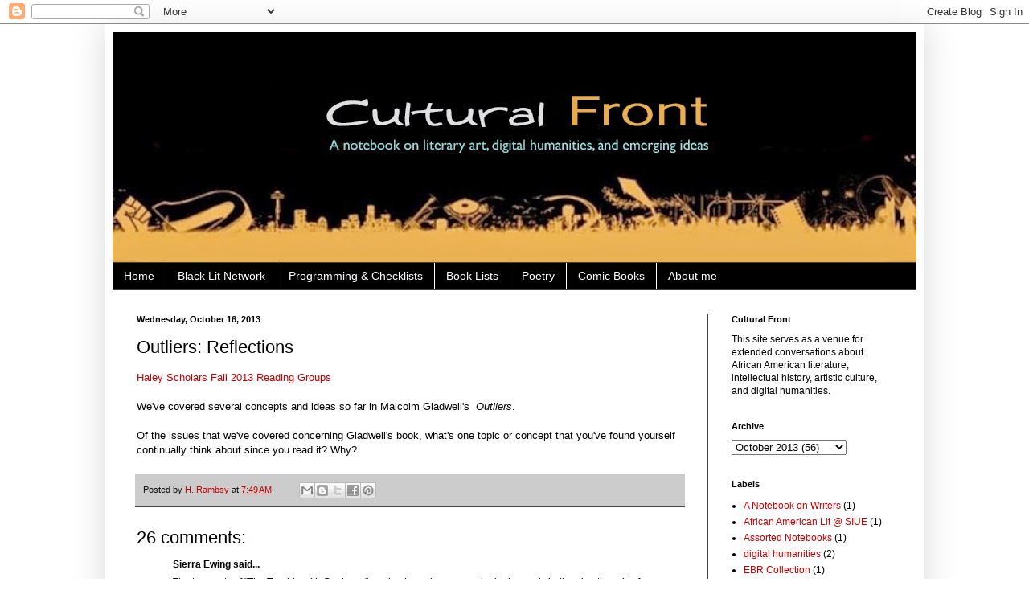

--- FILE ---
content_type: text/html; charset=UTF-8
request_url: https://www.culturalfront.org/2013/10/outliers-reflections.html?showComment=1381960980484
body_size: 18709
content:
<!DOCTYPE html>
<html class='v2' dir='ltr' lang='en'>
<head>
<link href='https://www.blogger.com/static/v1/widgets/335934321-css_bundle_v2.css' rel='stylesheet' type='text/css'/>
<meta content='width=1100' name='viewport'/>
<meta content='text/html; charset=UTF-8' http-equiv='Content-Type'/>
<meta content='blogger' name='generator'/>
<link href='https://www.culturalfront.org/favicon.ico' rel='icon' type='image/x-icon'/>
<link href='https://www.culturalfront.org/2013/10/outliers-reflections.html' rel='canonical'/>
<link rel="alternate" type="application/atom+xml" title="Cultural Front - Atom" href="https://www.culturalfront.org/feeds/posts/default" />
<link rel="alternate" type="application/rss+xml" title="Cultural Front - RSS" href="https://www.culturalfront.org/feeds/posts/default?alt=rss" />
<link rel="service.post" type="application/atom+xml" title="Cultural Front - Atom" href="https://www.blogger.com/feeds/595859379914711075/posts/default" />

<link rel="alternate" type="application/atom+xml" title="Cultural Front - Atom" href="https://www.culturalfront.org/feeds/4500345769882801506/comments/default" />
<!--Can't find substitution for tag [blog.ieCssRetrofitLinks]-->
<meta content='https://www.culturalfront.org/2013/10/outliers-reflections.html' property='og:url'/>
<meta content='Outliers: Reflections ' property='og:title'/>
<meta content='Haley Scholars Fall 2013 Reading Groups   We&#39;ve covered several concepts and ideas so far in Malcolm Gladwell&#39;s  Outliers .   Of the issues ...' property='og:description'/>
<title>Cultural Front: Outliers: Reflections </title>
<style id='page-skin-1' type='text/css'><!--
/*
-----------------------------------------------
Blogger Template Style
Name:     Simple
Designer: Blogger
URL:      www.blogger.com
----------------------------------------------- */
/* Content
----------------------------------------------- */
body {
font: normal normal 12px Arial, Tahoma, Helvetica, FreeSans, sans-serif;
color: #000000;
background: #ffffff none repeat scroll top left;
padding: 0 40px 40px 40px;
}
html body .region-inner {
min-width: 0;
max-width: 100%;
width: auto;
}
h2 {
font-size: 22px;
}
a:link {
text-decoration:none;
color: #cc0000;
}
a:visited {
text-decoration:none;
color: #cc0000;
}
a:hover {
text-decoration:underline;
color: #0065dd;
}
.body-fauxcolumn-outer .fauxcolumn-inner {
background: transparent none repeat scroll top left;
_background-image: none;
}
.body-fauxcolumn-outer .cap-top {
position: absolute;
z-index: 1;
height: 400px;
width: 100%;
}
.body-fauxcolumn-outer .cap-top .cap-left {
width: 100%;
background: transparent none repeat-x scroll top left;
_background-image: none;
}
.content-outer {
-moz-box-shadow: 0 0 40px rgba(0, 0, 0, .15);
-webkit-box-shadow: 0 0 5px rgba(0, 0, 0, .15);
-goog-ms-box-shadow: 0 0 10px #333333;
box-shadow: 0 0 40px rgba(0, 0, 0, .15);
margin-bottom: 1px;
}
.content-inner {
padding: 10px 10px;
}
.content-inner {
background-color: #ffffff;
}
/* Header
----------------------------------------------- */
.header-outer {
background: transparent none repeat-x scroll 0 -400px;
_background-image: none;
}
.Header h1 {
font: normal normal 60px Arial, Tahoma, Helvetica, FreeSans, sans-serif;
color: #000000;
text-shadow: -1px -1px 1px rgba(0, 0, 0, .2);
}
.Header h1 a {
color: #000000;
}
.Header .description {
font-size: 140%;
color: #aaaaaa;
}
.header-inner .Header .titlewrapper {
padding: 22px 30px;
}
.header-inner .Header .descriptionwrapper {
padding: 0 30px;
}
/* Tabs
----------------------------------------------- */
.tabs-inner .section:first-child {
border-top: 1px solid #404040;
}
.tabs-inner .section:first-child ul {
margin-top: -1px;
border-top: 1px solid #404040;
border-left: 0 solid #404040;
border-right: 0 solid #404040;
}
.tabs-inner .widget ul {
background: #000000 none repeat-x scroll 0 -800px;
_background-image: none;
border-bottom: 1px solid #404040;
margin-top: 0;
margin-left: -30px;
margin-right: -30px;
}
.tabs-inner .widget li a {
display: inline-block;
padding: .6em 1em;
font: normal normal 14px Arial, Tahoma, Helvetica, FreeSans, sans-serif;
color: #ffffff;
border-left: 1px solid #ffffff;
border-right: 0 solid #404040;
}
.tabs-inner .widget li:first-child a {
border-left: none;
}
.tabs-inner .widget li.selected a, .tabs-inner .widget li a:hover {
color: #ffffff;
background-color: #000000;
text-decoration: none;
}
/* Columns
----------------------------------------------- */
.main-outer {
border-top: 0 solid #404040;
}
.fauxcolumn-left-outer .fauxcolumn-inner {
border-right: 1px solid #404040;
}
.fauxcolumn-right-outer .fauxcolumn-inner {
border-left: 1px solid #404040;
}
/* Headings
----------------------------------------------- */
div.widget > h2,
div.widget h2.title {
margin: 0 0 1em 0;
font: normal bold 11px Arial, Tahoma, Helvetica, FreeSans, sans-serif;
color: #000000;
}
/* Widgets
----------------------------------------------- */
.widget .zippy {
color: #ffffff;
text-shadow: 2px 2px 1px rgba(0, 0, 0, .1);
}
.widget .popular-posts ul {
list-style: none;
}
/* Posts
----------------------------------------------- */
h2.date-header {
font: normal bold 11px Arial, Tahoma, Helvetica, FreeSans, sans-serif;
}
.date-header span {
background-color: #ffffff;
color: #000000;
padding: inherit;
letter-spacing: inherit;
margin: inherit;
}
.main-inner {
padding-top: 30px;
padding-bottom: 30px;
}
.main-inner .column-center-inner {
padding: 0 15px;
}
.main-inner .column-center-inner .section {
margin: 0 15px;
}
.post {
margin: 0 0 25px 0;
}
h3.post-title, .comments h4 {
font: normal normal 22px Arial, Tahoma, Helvetica, FreeSans, sans-serif;
margin: .75em 0 0;
}
.post-body {
font-size: 110%;
line-height: 1.4;
position: relative;
}
.post-body img, .post-body .tr-caption-container, .Profile img, .Image img,
.BlogList .item-thumbnail img {
padding: 0;
background: #ffffff;
border: 1px solid #ffffff;
-moz-box-shadow: 1px 1px 5px rgba(0, 0, 0, .1);
-webkit-box-shadow: 1px 1px 5px rgba(0, 0, 0, .1);
box-shadow: 1px 1px 5px rgba(0, 0, 0, .1);
}
.post-body img, .post-body .tr-caption-container {
padding: 1px;
}
.post-body .tr-caption-container {
color: #000000;
}
.post-body .tr-caption-container img {
padding: 0;
background: transparent;
border: none;
-moz-box-shadow: 0 0 0 rgba(0, 0, 0, .1);
-webkit-box-shadow: 0 0 0 rgba(0, 0, 0, .1);
box-shadow: 0 0 0 rgba(0, 0, 0, .1);
}
.post-header {
margin: 0 0 1.5em;
line-height: 1.6;
font-size: 90%;
}
.post-footer {
margin: 20px -2px 0;
padding: 5px 10px;
color: #111111;
background-color: #cccccc;
border-bottom: 1px solid #444444;
line-height: 1.6;
font-size: 90%;
}
#comments .comment-author {
padding-top: 1.5em;
border-top: 1px solid #404040;
background-position: 0 1.5em;
}
#comments .comment-author:first-child {
padding-top: 0;
border-top: none;
}
.avatar-image-container {
margin: .2em 0 0;
}
#comments .avatar-image-container img {
border: 1px solid #ffffff;
}
/* Comments
----------------------------------------------- */
.comments .comments-content .icon.blog-author {
background-repeat: no-repeat;
background-image: url([data-uri]);
}
.comments .comments-content .loadmore a {
border-top: 1px solid #ffffff;
border-bottom: 1px solid #ffffff;
}
.comments .comment-thread.inline-thread {
background-color: #cccccc;
}
.comments .continue {
border-top: 2px solid #ffffff;
}
/* Accents
---------------------------------------------- */
.section-columns td.columns-cell {
border-left: 1px solid #404040;
}
.blog-pager {
background: transparent none no-repeat scroll top center;
}
.blog-pager-older-link, .home-link,
.blog-pager-newer-link {
background-color: #ffffff;
padding: 5px;
}
.footer-outer {
border-top: 0 dashed #bbbbbb;
}
/* Mobile
----------------------------------------------- */
body.mobile  {
background-size: auto;
}
.mobile .body-fauxcolumn-outer {
background: transparent none repeat scroll top left;
}
.mobile .body-fauxcolumn-outer .cap-top {
background-size: 100% auto;
}
.mobile .content-outer {
-webkit-box-shadow: 0 0 3px rgba(0, 0, 0, .15);
box-shadow: 0 0 3px rgba(0, 0, 0, .15);
}
.mobile .tabs-inner .widget ul {
margin-left: 0;
margin-right: 0;
}
.mobile .post {
margin: 0;
}
.mobile .main-inner .column-center-inner .section {
margin: 0;
}
.mobile .date-header span {
padding: 0.1em 10px;
margin: 0 -10px;
}
.mobile h3.post-title {
margin: 0;
}
.mobile .blog-pager {
background: transparent none no-repeat scroll top center;
}
.mobile .footer-outer {
border-top: none;
}
.mobile .main-inner, .mobile .footer-inner {
background-color: #ffffff;
}
.mobile-index-contents {
color: #000000;
}
.mobile-link-button {
background-color: #cc0000;
}
.mobile-link-button a:link, .mobile-link-button a:visited {
color: #ffffff;
}
.mobile .tabs-inner .section:first-child {
border-top: none;
}
.mobile .tabs-inner .PageList .widget-content {
background-color: #000000;
color: #ffffff;
border-top: 1px solid #404040;
border-bottom: 1px solid #404040;
}
.mobile .tabs-inner .PageList .widget-content .pagelist-arrow {
border-left: 1px solid #404040;
}

--></style>
<style id='template-skin-1' type='text/css'><!--
body {
min-width: 1020px;
}
.content-outer, .content-fauxcolumn-outer, .region-inner {
min-width: 1020px;
max-width: 1020px;
_width: 1020px;
}
.main-inner .columns {
padding-left: 0px;
padding-right: 260px;
}
.main-inner .fauxcolumn-center-outer {
left: 0px;
right: 260px;
/* IE6 does not respect left and right together */
_width: expression(this.parentNode.offsetWidth -
parseInt("0px") -
parseInt("260px") + 'px');
}
.main-inner .fauxcolumn-left-outer {
width: 0px;
}
.main-inner .fauxcolumn-right-outer {
width: 260px;
}
.main-inner .column-left-outer {
width: 0px;
right: 100%;
margin-left: -0px;
}
.main-inner .column-right-outer {
width: 260px;
margin-right: -260px;
}
#layout {
min-width: 0;
}
#layout .content-outer {
min-width: 0;
width: 800px;
}
#layout .region-inner {
min-width: 0;
width: auto;
}
body#layout div.add_widget {
padding: 8px;
}
body#layout div.add_widget a {
margin-left: 32px;
}
--></style>
<link href='https://www.blogger.com/dyn-css/authorization.css?targetBlogID=595859379914711075&amp;zx=f1ae3a41-0903-4919-a264-532e85902cfc' media='none' onload='if(media!=&#39;all&#39;)media=&#39;all&#39;' rel='stylesheet'/><noscript><link href='https://www.blogger.com/dyn-css/authorization.css?targetBlogID=595859379914711075&amp;zx=f1ae3a41-0903-4919-a264-532e85902cfc' rel='stylesheet'/></noscript>
<meta name='google-adsense-platform-account' content='ca-host-pub-1556223355139109'/>
<meta name='google-adsense-platform-domain' content='blogspot.com'/>

</head>
<body class='loading variant-dark'>
<div class='navbar section' id='navbar' name='Navbar'><div class='widget Navbar' data-version='1' id='Navbar1'><script type="text/javascript">
    function setAttributeOnload(object, attribute, val) {
      if(window.addEventListener) {
        window.addEventListener('load',
          function(){ object[attribute] = val; }, false);
      } else {
        window.attachEvent('onload', function(){ object[attribute] = val; });
      }
    }
  </script>
<div id="navbar-iframe-container"></div>
<script type="text/javascript" src="https://apis.google.com/js/platform.js"></script>
<script type="text/javascript">
      gapi.load("gapi.iframes:gapi.iframes.style.bubble", function() {
        if (gapi.iframes && gapi.iframes.getContext) {
          gapi.iframes.getContext().openChild({
              url: 'https://www.blogger.com/navbar/595859379914711075?po\x3d4500345769882801506\x26origin\x3dhttps://www.culturalfront.org',
              where: document.getElementById("navbar-iframe-container"),
              id: "navbar-iframe"
          });
        }
      });
    </script><script type="text/javascript">
(function() {
var script = document.createElement('script');
script.type = 'text/javascript';
script.src = '//pagead2.googlesyndication.com/pagead/js/google_top_exp.js';
var head = document.getElementsByTagName('head')[0];
if (head) {
head.appendChild(script);
}})();
</script>
</div></div>
<div class='body-fauxcolumns'>
<div class='fauxcolumn-outer body-fauxcolumn-outer'>
<div class='cap-top'>
<div class='cap-left'></div>
<div class='cap-right'></div>
</div>
<div class='fauxborder-left'>
<div class='fauxborder-right'></div>
<div class='fauxcolumn-inner'>
</div>
</div>
<div class='cap-bottom'>
<div class='cap-left'></div>
<div class='cap-right'></div>
</div>
</div>
</div>
<div class='content'>
<div class='content-fauxcolumns'>
<div class='fauxcolumn-outer content-fauxcolumn-outer'>
<div class='cap-top'>
<div class='cap-left'></div>
<div class='cap-right'></div>
</div>
<div class='fauxborder-left'>
<div class='fauxborder-right'></div>
<div class='fauxcolumn-inner'>
</div>
</div>
<div class='cap-bottom'>
<div class='cap-left'></div>
<div class='cap-right'></div>
</div>
</div>
</div>
<div class='content-outer'>
<div class='content-cap-top cap-top'>
<div class='cap-left'></div>
<div class='cap-right'></div>
</div>
<div class='fauxborder-left content-fauxborder-left'>
<div class='fauxborder-right content-fauxborder-right'></div>
<div class='content-inner'>
<header>
<div class='header-outer'>
<div class='header-cap-top cap-top'>
<div class='cap-left'></div>
<div class='cap-right'></div>
</div>
<div class='fauxborder-left header-fauxborder-left'>
<div class='fauxborder-right header-fauxborder-right'></div>
<div class='region-inner header-inner'>
<div class='header section' id='header' name='Header'><div class='widget Header' data-version='1' id='Header1'>
<div id='header-inner'>
<a href='https://www.culturalfront.org/' style='display: block'>
<img alt='Cultural Front' height='286px; ' id='Header1_headerimg' src='https://blogger.googleusercontent.com/img/b/R29vZ2xl/AVvXsEih8qSJFj_A6WtboasVVXyTHGIEsIR8iL4C5C_HfmvwHubmO0CoOy99ubGIwPcfukR_HeswgaHhyphenhyphenLJqfQUuLgQ4jLKLOeiGjaYNvICBf5i0SGMjhC0vl6aze9yY14Km2RnDhNERY0RGdes/s1000/Cultural+Front+Logo+6.jpg' style='display: block' width='1000px; '/>
</a>
</div>
</div></div>
</div>
</div>
<div class='header-cap-bottom cap-bottom'>
<div class='cap-left'></div>
<div class='cap-right'></div>
</div>
</div>
</header>
<div class='tabs-outer'>
<div class='tabs-cap-top cap-top'>
<div class='cap-left'></div>
<div class='cap-right'></div>
</div>
<div class='fauxborder-left tabs-fauxborder-left'>
<div class='fauxborder-right tabs-fauxborder-right'></div>
<div class='region-inner tabs-inner'>
<div class='tabs section' id='crosscol' name='Cross-Column'><div class='widget PageList' data-version='1' id='PageList1'>
<h2>Pages</h2>
<div class='widget-content'>
<ul>
<li>
<a href='http://www.culturalfront.org/'>Home</a>
</li>
<li>
<a href='https://www.culturalfront.org/2025/09/black-lit-network_13.html'>Black Lit Network</a>
</li>
<li>
<a href='https://www.culturalfront.org/p/public-programming.html'>Programming &amp; Checklists</a>
</li>
<li>
<a href='http://www.culturalfront.org/p/book-lists.html'>Book Lists</a>
</li>
<li>
<a href='http://www.culturalfront.org/p/poetry.html'>Poetry</a>
</li>
<li>
<a href='http://www.culturalfront.org/p/comics.html'>Comic Books</a>
</li>
<li>
<a href='http://www.culturalfront.org/p/about-me.html'>About me</a>
</li>
</ul>
<div class='clear'></div>
</div>
</div></div>
<div class='tabs no-items section' id='crosscol-overflow' name='Cross-Column 2'></div>
</div>
</div>
<div class='tabs-cap-bottom cap-bottom'>
<div class='cap-left'></div>
<div class='cap-right'></div>
</div>
</div>
<div class='main-outer'>
<div class='main-cap-top cap-top'>
<div class='cap-left'></div>
<div class='cap-right'></div>
</div>
<div class='fauxborder-left main-fauxborder-left'>
<div class='fauxborder-right main-fauxborder-right'></div>
<div class='region-inner main-inner'>
<div class='columns fauxcolumns'>
<div class='fauxcolumn-outer fauxcolumn-center-outer'>
<div class='cap-top'>
<div class='cap-left'></div>
<div class='cap-right'></div>
</div>
<div class='fauxborder-left'>
<div class='fauxborder-right'></div>
<div class='fauxcolumn-inner'>
</div>
</div>
<div class='cap-bottom'>
<div class='cap-left'></div>
<div class='cap-right'></div>
</div>
</div>
<div class='fauxcolumn-outer fauxcolumn-left-outer'>
<div class='cap-top'>
<div class='cap-left'></div>
<div class='cap-right'></div>
</div>
<div class='fauxborder-left'>
<div class='fauxborder-right'></div>
<div class='fauxcolumn-inner'>
</div>
</div>
<div class='cap-bottom'>
<div class='cap-left'></div>
<div class='cap-right'></div>
</div>
</div>
<div class='fauxcolumn-outer fauxcolumn-right-outer'>
<div class='cap-top'>
<div class='cap-left'></div>
<div class='cap-right'></div>
</div>
<div class='fauxborder-left'>
<div class='fauxborder-right'></div>
<div class='fauxcolumn-inner'>
</div>
</div>
<div class='cap-bottom'>
<div class='cap-left'></div>
<div class='cap-right'></div>
</div>
</div>
<!-- corrects IE6 width calculation -->
<div class='columns-inner'>
<div class='column-center-outer'>
<div class='column-center-inner'>
<div class='main section' id='main' name='Main'><div class='widget Blog' data-version='1' id='Blog1'>
<div class='blog-posts hfeed'>

          <div class="date-outer">
        
<h2 class='date-header'><span>Wednesday, October 16, 2013</span></h2>

          <div class="date-posts">
        
<div class='post-outer'>
<div class='post hentry uncustomized-post-template' itemprop='blogPost' itemscope='itemscope' itemtype='http://schema.org/BlogPosting'>
<meta content='595859379914711075' itemprop='blogId'/>
<meta content='4500345769882801506' itemprop='postId'/>
<a name='4500345769882801506'></a>
<h3 class='post-title entry-title' itemprop='name'>
Outliers: Reflections 
</h3>
<div class='post-header'>
<div class='post-header-line-1'></div>
</div>
<div class='post-body entry-content' id='post-body-4500345769882801506' itemprop='description articleBody'>
<a href="http://www.culturalfront.org/2013/09/haley-scholars-fall-2013-reading-groups.html">Haley Scholars Fall 2013 Reading Groups</a><br />
<br />
We've covered several concepts and ideas so far in Malcolm Gladwell's&nbsp; <i>Outliers</i>.<br />
<br />
Of the issues that we've covered concerning Gladwell's book, what's
 one topic or concept that you've found yourself continually think about
 since you read it? Why?&nbsp;  
<div style='clear: both;'></div>
</div>
<div class='post-footer'>
<div class='post-footer-line post-footer-line-1'>
<span class='post-author vcard'>
Posted by
<span class='fn' itemprop='author' itemscope='itemscope' itemtype='http://schema.org/Person'>
<meta content='https://www.blogger.com/profile/16862209871277442972' itemprop='url'/>
<a class='g-profile' href='https://www.blogger.com/profile/16862209871277442972' rel='author' title='author profile'>
<span itemprop='name'>H. Rambsy</span>
</a>
</span>
</span>
<span class='post-timestamp'>
at
<meta content='https://www.culturalfront.org/2013/10/outliers-reflections.html' itemprop='url'/>
<a class='timestamp-link' href='https://www.culturalfront.org/2013/10/outliers-reflections.html' rel='bookmark' title='permanent link'><abbr class='published' itemprop='datePublished' title='2013-10-16T07:49:00-05:00'>7:49&#8239;AM</abbr></a>
</span>
<span class='post-comment-link'>
</span>
<span class='post-icons'>
<span class='item-control blog-admin pid-1481039305'>
<a href='https://www.blogger.com/post-edit.g?blogID=595859379914711075&postID=4500345769882801506&from=pencil' title='Edit Post'>
<img alt='' class='icon-action' height='18' src='https://resources.blogblog.com/img/icon18_edit_allbkg.gif' width='18'/>
</a>
</span>
</span>
<div class='post-share-buttons goog-inline-block'>
<a class='goog-inline-block share-button sb-email' href='https://www.blogger.com/share-post.g?blogID=595859379914711075&postID=4500345769882801506&target=email' target='_blank' title='Email This'><span class='share-button-link-text'>Email This</span></a><a class='goog-inline-block share-button sb-blog' href='https://www.blogger.com/share-post.g?blogID=595859379914711075&postID=4500345769882801506&target=blog' onclick='window.open(this.href, "_blank", "height=270,width=475"); return false;' target='_blank' title='BlogThis!'><span class='share-button-link-text'>BlogThis!</span></a><a class='goog-inline-block share-button sb-twitter' href='https://www.blogger.com/share-post.g?blogID=595859379914711075&postID=4500345769882801506&target=twitter' target='_blank' title='Share to X'><span class='share-button-link-text'>Share to X</span></a><a class='goog-inline-block share-button sb-facebook' href='https://www.blogger.com/share-post.g?blogID=595859379914711075&postID=4500345769882801506&target=facebook' onclick='window.open(this.href, "_blank", "height=430,width=640"); return false;' target='_blank' title='Share to Facebook'><span class='share-button-link-text'>Share to Facebook</span></a><a class='goog-inline-block share-button sb-pinterest' href='https://www.blogger.com/share-post.g?blogID=595859379914711075&postID=4500345769882801506&target=pinterest' target='_blank' title='Share to Pinterest'><span class='share-button-link-text'>Share to Pinterest</span></a>
</div>
</div>
<div class='post-footer-line post-footer-line-2'>
<span class='post-labels'>
</span>
</div>
<div class='post-footer-line post-footer-line-3'>
<span class='post-location'>
</span>
</div>
</div>
</div>
<div class='comments' id='comments'>
<a name='comments'></a>
<h4>26 comments:</h4>
<div id='Blog1_comments-block-wrapper'>
<dl class='avatar-comment-indent' id='comments-block'>
<dt class='comment-author ' id='c6444982498037674204'>
<a name='c6444982498037674204'></a>
<div class="avatar-image-container avatar-stock"><span dir="ltr"><img src="//resources.blogblog.com/img/blank.gif" width="35" height="35" alt="" title="Sierra Ewing">

</span></div>
Sierra Ewing
said...
</dt>
<dd class='comment-body' id='Blog1_cmt-6444982498037674204'>
<p>
The two parts of &quot;The Trouble with Geniuses&quot; section brought up some intriguing and challenging thoughts for me. I appreciated the fourth section of part one where it discusses the contrasts between the IQs and imaginations and how they also go hand in hand as critical traits. The other captivating section to me was in part two of &quot;The Trouble with Geniuses&quot; when it discusses practical intelligence. As much as I appreciate book smarts, it is also important to learn skills in and out of the classroom for certain situations. This skill is set apart from analytical abilities. Just interesting thoughts. 
</p>
</dd>
<dd class='comment-footer'>
<span class='comment-timestamp'>
<a href='https://www.culturalfront.org/2013/10/outliers-reflections.html?showComment=1381952373906#c6444982498037674204' title='comment permalink'>
October 16, 2013 at 2:39&#8239;PM
</a>
<span class='item-control blog-admin pid-1063359558'>
<a class='comment-delete' href='https://www.blogger.com/comment/delete/595859379914711075/6444982498037674204' title='Delete Comment'>
<img src='https://resources.blogblog.com/img/icon_delete13.gif'/>
</a>
</span>
</span>
</dd>
<dt class='comment-author ' id='c1368390280804744055'>
<a name='c1368390280804744055'></a>
<div class="avatar-image-container avatar-stock"><span dir="ltr"><img src="//resources.blogblog.com/img/blank.gif" width="35" height="35" alt="" title="Isaiah Blackburn">

</span></div>
Isaiah Blackburn
said...
</dt>
<dd class='comment-body' id='Blog1_cmt-1368390280804744055'>
<p>
The chapter that talked about the cut off dates had the biggest impact on me because I have a September birthday. I knew I was one of the oldest in my class but I never would have known that I had an unfair advantage because of my age. I always thought that I was being limited by being held back another year. Thinking this, I would always try to be the best at everything because I thought that I felt like I was a year behind.
</p>
</dd>
<dd class='comment-footer'>
<span class='comment-timestamp'>
<a href='https://www.culturalfront.org/2013/10/outliers-reflections.html?showComment=1381953944696#c1368390280804744055' title='comment permalink'>
October 16, 2013 at 3:05&#8239;PM
</a>
<span class='item-control blog-admin pid-1063359558'>
<a class='comment-delete' href='https://www.blogger.com/comment/delete/595859379914711075/1368390280804744055' title='Delete Comment'>
<img src='https://resources.blogblog.com/img/icon_delete13.gif'/>
</a>
</span>
</span>
</dd>
<dt class='comment-author ' id='c333733778457652492'>
<a name='c333733778457652492'></a>
<div class="avatar-image-container avatar-stock"><span dir="ltr"><img src="//resources.blogblog.com/img/blank.gif" width="35" height="35" alt="" title="Quincy S">

</span></div>
Quincy S
said...
</dt>
<dd class='comment-body' id='Blog1_cmt-333733778457652492'>
<p>
 Of the concepts that we&#39;ve covered so far, the one that has had the most effect on me is the role of community in the development of outliers. I think about this idea the most because I have always taken credit for my success thus far. However, this idea reminds me that I have also gotten this far and will continue to grow, considerably due to the support,power, and love from my family and community.
</p>
</dd>
<dd class='comment-footer'>
<span class='comment-timestamp'>
<a href='https://www.culturalfront.org/2013/10/outliers-reflections.html?showComment=1381954122385#c333733778457652492' title='comment permalink'>
October 16, 2013 at 3:08&#8239;PM
</a>
<span class='item-control blog-admin pid-1063359558'>
<a class='comment-delete' href='https://www.blogger.com/comment/delete/595859379914711075/333733778457652492' title='Delete Comment'>
<img src='https://resources.blogblog.com/img/icon_delete13.gif'/>
</a>
</span>
</span>
</dd>
<dt class='comment-author ' id='c1709748772568325992'>
<a name='c1709748772568325992'></a>
<div class="avatar-image-container avatar-stock"><span dir="ltr"><img src="//resources.blogblog.com/img/blank.gif" width="35" height="35" alt="" title="Andrea R.">

</span></div>
Andrea R.
said...
</dt>
<dd class='comment-body' id='Blog1_cmt-1709748772568325992'>
<p>
The 10,000 Hour Rule, because it made me think about the work that I put in for the things I&#39;m interested in. It also made me think about the opportunities I have and how I should consider taking them if I want to reach my goals. <br /><br />Aside from those things though, I also found it to be quite interesting even though I didn&#39;t fully agree with the idea.
</p>
</dd>
<dd class='comment-footer'>
<span class='comment-timestamp'>
<a href='https://www.culturalfront.org/2013/10/outliers-reflections.html?showComment=1381957744138#c1709748772568325992' title='comment permalink'>
October 16, 2013 at 4:09&#8239;PM
</a>
<span class='item-control blog-admin pid-1063359558'>
<a class='comment-delete' href='https://www.blogger.com/comment/delete/595859379914711075/1709748772568325992' title='Delete Comment'>
<img src='https://resources.blogblog.com/img/icon_delete13.gif'/>
</a>
</span>
</span>
</dd>
<dt class='comment-author ' id='c2046097514998437924'>
<a name='c2046097514998437924'></a>
<div class="avatar-image-container avatar-stock"><span dir="ltr"><img src="//resources.blogblog.com/img/blank.gif" width="35" height="35" alt="" title="Joey Norwood">

</span></div>
Joey Norwood
said...
</dt>
<dd class='comment-body' id='Blog1_cmt-2046097514998437924'>
<p>
The chapter that talked about how you have to practice 10,000 hours in order to be a master at something. Hearing this change the entire way that I go about training, practicing, or studying. Now instead of hating the fact that I have to study or practice, I now embrace it and keep saying to myself you have to make every hour count, so you can get to 10,000.
</p>
</dd>
<dd class='comment-footer'>
<span class='comment-timestamp'>
<a href='https://www.culturalfront.org/2013/10/outliers-reflections.html?showComment=1381958098788#c2046097514998437924' title='comment permalink'>
October 16, 2013 at 4:14&#8239;PM
</a>
<span class='item-control blog-admin pid-1063359558'>
<a class='comment-delete' href='https://www.blogger.com/comment/delete/595859379914711075/2046097514998437924' title='Delete Comment'>
<img src='https://resources.blogblog.com/img/icon_delete13.gif'/>
</a>
</span>
</span>
</dd>
<dt class='comment-author ' id='c4635515012821160330'>
<a name='c4635515012821160330'></a>
<div class="avatar-image-container avatar-stock"><span dir="ltr"><img src="//resources.blogblog.com/img/blank.gif" width="35" height="35" alt="" title="Alex J.">

</span></div>
Alex J.
said...
</dt>
<dd class='comment-body' id='Blog1_cmt-4635515012821160330'>
<p>
So far in Outliers by Malcom Gladwell, the most interesting concept in mind dealt with the cut off dates. Before reading, I knew there were certain cut offs but I never considered the various roles these cut offs play, especially in certain countries. Sometimes I wonder how much different things would be if there weren&#39;t cut off dates or if they were changed slightly. Also, I wonder how the individuals that were &quot;cut-off&quot; feel about the whole concept entirely.
</p>
</dd>
<dd class='comment-footer'>
<span class='comment-timestamp'>
<a href='https://www.culturalfront.org/2013/10/outliers-reflections.html?showComment=1381960980484#c4635515012821160330' title='comment permalink'>
October 16, 2013 at 5:03&#8239;PM
</a>
<span class='item-control blog-admin pid-1063359558'>
<a class='comment-delete' href='https://www.blogger.com/comment/delete/595859379914711075/4635515012821160330' title='Delete Comment'>
<img src='https://resources.blogblog.com/img/icon_delete13.gif'/>
</a>
</span>
</span>
</dd>
<dt class='comment-author ' id='c3003645496510306694'>
<a name='c3003645496510306694'></a>
<div class="avatar-image-container avatar-stock"><span dir="ltr"><img src="//resources.blogblog.com/img/blank.gif" width="35" height="35" alt="" title="Anitra Bell">

</span></div>
Anitra Bell
said...
</dt>
<dd class='comment-body' id='Blog1_cmt-3003645496510306694'>
<p>
Out of the several topics we have covered this far, the Roseto mystery has stuck with me the most. I found it interesting that the Rosetans remained healthier than the Americans even after they had adopted the American lifestyle. Before reading this I thought that if you had the same eating habits as someone that caused them health problems then you would inherit those same problems as well. But this wasn&#39;t true for the Rosetans. The fact they they able to create their own world separate from others also intrigued me. Instead of coming to America and letting the pressures of the modern world get to them, the Rosetans took care of each other and created a powerful, protective, and stable community. 
</p>
</dd>
<dd class='comment-footer'>
<span class='comment-timestamp'>
<a href='https://www.culturalfront.org/2013/10/outliers-reflections.html?showComment=1381961867185#c3003645496510306694' title='comment permalink'>
October 16, 2013 at 5:17&#8239;PM
</a>
<span class='item-control blog-admin pid-1063359558'>
<a class='comment-delete' href='https://www.blogger.com/comment/delete/595859379914711075/3003645496510306694' title='Delete Comment'>
<img src='https://resources.blogblog.com/img/icon_delete13.gif'/>
</a>
</span>
</span>
</dd>
<dt class='comment-author ' id='c7493486475023263778'>
<a name='c7493486475023263778'></a>
<div class="avatar-image-container avatar-stock"><span dir="ltr"><img src="//resources.blogblog.com/img/blank.gif" width="35" height="35" alt="" title="Lindsey McCall">

</span></div>
Lindsey McCall
said...
</dt>
<dd class='comment-body' id='Blog1_cmt-7493486475023263778'>
<p>
The concept that has stuck with me the most is the story in the introduction of the book and how it tied into cut off dates. I found it very easy to relate to due to my birthday being in August. It was extremely interesting to me how we think we&#39;re helping by setting these cut off dates, but we&#39;re actually putting many minds at a disadvantage.
</p>
</dd>
<dd class='comment-footer'>
<span class='comment-timestamp'>
<a href='https://www.culturalfront.org/2013/10/outliers-reflections.html?showComment=1381965725213#c7493486475023263778' title='comment permalink'>
October 16, 2013 at 6:22&#8239;PM
</a>
<span class='item-control blog-admin pid-1063359558'>
<a class='comment-delete' href='https://www.blogger.com/comment/delete/595859379914711075/7493486475023263778' title='Delete Comment'>
<img src='https://resources.blogblog.com/img/icon_delete13.gif'/>
</a>
</span>
</span>
</dd>
<dt class='comment-author ' id='c7707834798417403426'>
<a name='c7707834798417403426'></a>
<div class="avatar-image-container avatar-stock"><span dir="ltr"><a href="https://www.blogger.com/profile/01790728637953897177" target="" rel="nofollow" onclick="" class="avatar-hovercard" id="av-7707834798417403426-01790728637953897177"><img src="//www.blogger.com/img/blogger_logo_round_35.png" width="35" height="35" alt="" title="Unknown">

</a></span></div>
<a href='https://www.blogger.com/profile/01790728637953897177' rel='nofollow'>Unknown</a>
said...
</dt>
<dd class='comment-body' id='Blog1_cmt-7707834798417403426'>
<p>
I think that Gladwell has appropriately named the book. As I read the book, I think of all of the key components that I may need to ensure my success. I think that is what Gladwell felt that he did with this book. He put together stories of outliers and analyzed how and why they became successful. Gladwell gives me the impression that there are ingredients, certain things required to make sure I am likely to succeed. 
</p>
</dd>
<dd class='comment-footer'>
<span class='comment-timestamp'>
<a href='https://www.culturalfront.org/2013/10/outliers-reflections.html?showComment=1381966270288#c7707834798417403426' title='comment permalink'>
October 16, 2013 at 6:31&#8239;PM
</a>
<span class='item-control blog-admin pid-366099759'>
<a class='comment-delete' href='https://www.blogger.com/comment/delete/595859379914711075/7707834798417403426' title='Delete Comment'>
<img src='https://resources.blogblog.com/img/icon_delete13.gif'/>
</a>
</span>
</span>
</dd>
<dt class='comment-author ' id='c4871984822078580691'>
<a name='c4871984822078580691'></a>
<div class="avatar-image-container avatar-stock"><span dir="ltr"><a href="https://www.blogger.com/profile/11654298560935324858" target="" rel="nofollow" onclick="" class="avatar-hovercard" id="av-4871984822078580691-11654298560935324858"><img src="//www.blogger.com/img/blogger_logo_round_35.png" width="35" height="35" alt="" title="Unknown">

</a></span></div>
<a href='https://www.blogger.com/profile/11654298560935324858' rel='nofollow'>Unknown</a>
said...
</dt>
<dd class='comment-body' id='Blog1_cmt-4871984822078580691'>
<p>
A common concept that boggles me is the Matthew Effect. It is incredulous to see this as a sound argument. The idea alone baffles me.<br /><br />To paraphrase, it presents that certain humans develop more due to the time period in the year where they are born (usually it is the early months, e.g April). I understand events that happen only once for certain age groups where people are locked out just because of a month difference (even then most of these &#39;events&#39; are not developmental). The problem I have is when he dare &#39;suggests&#39; that biological developments favor those who are born in an early part of the year.<br /><br />One does not simply make assumptions. He ignored biological inequity in long term developments. Even then short term developmental inequity (especially intellectual developmental inequity) virtually does not exist for those with no inherent handicap of biological development.  
</p>
</dd>
<dd class='comment-footer'>
<span class='comment-timestamp'>
<a href='https://www.culturalfront.org/2013/10/outliers-reflections.html?showComment=1381970177058#c4871984822078580691' title='comment permalink'>
October 16, 2013 at 7:36&#8239;PM
</a>
<span class='item-control blog-admin pid-1126410800'>
<a class='comment-delete' href='https://www.blogger.com/comment/delete/595859379914711075/4871984822078580691' title='Delete Comment'>
<img src='https://resources.blogblog.com/img/icon_delete13.gif'/>
</a>
</span>
</span>
</dd>
<dt class='comment-author ' id='c4721250785644861634'>
<a name='c4721250785644861634'></a>
<div class="avatar-image-container avatar-stock"><span dir="ltr"><img src="//resources.blogblog.com/img/blank.gif" width="35" height="35" alt="" title="Shervonti Norman">

</span></div>
Shervonti Norman
said...
</dt>
<dd class='comment-body' id='Blog1_cmt-4721250785644861634'>
<p>
The concept that has left me continuously thinking has to be the one concerning social class (environment) having a huge effect on how a person will make it in the world. I have been comparing my own situation to close friends and even others in my family and have noticed a lot of differences. I have never really had to be pushed by anyone in my family because I have always wanted to strive to be my best. I beat myself up more than anyone ever could. I&#39;m pretty sure that mindset came from my mother who would always tell me that nothing was going to be handed to me, I had to work for it. She never discouraged anything that I did. Comparing to one of my close friends, her family would be considered in a higher social class than mine. She definitely reached the point of feeling entitled but now it&#39;s just left her where her parents are MAKING her pursue a certain career. I couldn&#39;t imagine being placed in that situation.
</p>
</dd>
<dd class='comment-footer'>
<span class='comment-timestamp'>
<a href='https://www.culturalfront.org/2013/10/outliers-reflections.html?showComment=1381970262905#c4721250785644861634' title='comment permalink'>
October 16, 2013 at 7:37&#8239;PM
</a>
<span class='item-control blog-admin pid-1063359558'>
<a class='comment-delete' href='https://www.blogger.com/comment/delete/595859379914711075/4721250785644861634' title='Delete Comment'>
<img src='https://resources.blogblog.com/img/icon_delete13.gif'/>
</a>
</span>
</span>
</dd>
<dt class='comment-author ' id='c7033400131527968562'>
<a name='c7033400131527968562'></a>
<div class="avatar-image-container avatar-stock"><span dir="ltr"><img src="//resources.blogblog.com/img/blank.gif" width="35" height="35" alt="" title="Anonymous">

</span></div>
Anonymous
said...
</dt>
<dd class='comment-body' id='Blog1_cmt-7033400131527968562'>
<p>
One concept that I&#39;m continually thinking about is the 10,000 hour rule. I&#39;m continually focused on this rule because I want to become a successful mechanical engineer. I&#39;m always pondering &quot;is this how many hours I have to put in for my degree to reach actual success&quot;? Part of me hopes not because it sounds like a lot of work, but if I truly want something, I guess I have to put in the time. -Stephen K
</p>
</dd>
<dd class='comment-footer'>
<span class='comment-timestamp'>
<a href='https://www.culturalfront.org/2013/10/outliers-reflections.html?showComment=1381972711484#c7033400131527968562' title='comment permalink'>
October 16, 2013 at 8:18&#8239;PM
</a>
<span class='item-control blog-admin pid-1063359558'>
<a class='comment-delete' href='https://www.blogger.com/comment/delete/595859379914711075/7033400131527968562' title='Delete Comment'>
<img src='https://resources.blogblog.com/img/icon_delete13.gif'/>
</a>
</span>
</span>
</dd>
<dt class='comment-author ' id='c7721732918330114474'>
<a name='c7721732918330114474'></a>
<div class="avatar-image-container avatar-stock"><span dir="ltr"><img src="//resources.blogblog.com/img/blank.gif" width="35" height="35" alt="" title="Antione Lane">

</span></div>
Antione Lane
said...
</dt>
<dd class='comment-body' id='Blog1_cmt-7721732918330114474'>
<p>
The chapter about the geniuses keeps popping into my head.  In the real world a person has to be book smart and able to relate to others.  After a certain point of intelligence there is really no reason to continue.  Lessons learned outside of the classroom can be just as important as the lessons learned inside ofthe classroom.
</p>
</dd>
<dd class='comment-footer'>
<span class='comment-timestamp'>
<a href='https://www.culturalfront.org/2013/10/outliers-reflections.html?showComment=1381974631390#c7721732918330114474' title='comment permalink'>
October 16, 2013 at 8:50&#8239;PM
</a>
<span class='item-control blog-admin pid-1063359558'>
<a class='comment-delete' href='https://www.blogger.com/comment/delete/595859379914711075/7721732918330114474' title='Delete Comment'>
<img src='https://resources.blogblog.com/img/icon_delete13.gif'/>
</a>
</span>
</span>
</dd>
<dt class='comment-author ' id='c6822346692914635151'>
<a name='c6822346692914635151'></a>
<div class="avatar-image-container vcard"><span dir="ltr"><a href="https://www.blogger.com/profile/04458016202301684105" target="" rel="nofollow" onclick="" class="avatar-hovercard" id="av-6822346692914635151-04458016202301684105"><img src="https://resources.blogblog.com/img/blank.gif" width="35" height="35" class="delayLoad" style="display: none;" longdesc="//blogger.googleusercontent.com/img/b/R29vZ2xl/AVvXsEj3NFXQZ45kQTJBJnsO2EnrOOzjvou_malePwXVpCgJzYKQXMuxoeR2OoVXKKSuH4OBPsWakjh7-FPJzShp8TuwpvwhpklE0xhzXHHK1Hn8IgOE2od-dTIJgqFxMcSRYg/s45-c/Photo_00017.jpg" alt="" title="gabriel">

<noscript><img src="//blogger.googleusercontent.com/img/b/R29vZ2xl/AVvXsEj3NFXQZ45kQTJBJnsO2EnrOOzjvou_malePwXVpCgJzYKQXMuxoeR2OoVXKKSuH4OBPsWakjh7-FPJzShp8TuwpvwhpklE0xhzXHHK1Hn8IgOE2od-dTIJgqFxMcSRYg/s45-c/Photo_00017.jpg" width="35" height="35" class="photo" alt=""></noscript></a></span></div>
<a href='https://www.blogger.com/profile/04458016202301684105' rel='nofollow'>gabriel</a>
said...
</dt>
<dd class='comment-body' id='Blog1_cmt-6822346692914635151'>
<p>
As of recent, I have had the phrase cumulative advantage, on my mind. Cumulative advantage is the idea that those that have more will continue having more. In the other hand, those that have less will more then likely continue to have less. In the book, those that had advantages over the others (time, money, or age) ended up being more of a success. Those that have more connections tend to communicate and find opportunities easier. In turn allowing them to make even more connections. If you have time and the resources you will definitely be better off than the next guy. With money, time, or age you have the advantages that excel you to even greater growth.  
</p>
</dd>
<dd class='comment-footer'>
<span class='comment-timestamp'>
<a href='https://www.culturalfront.org/2013/10/outliers-reflections.html?showComment=1381975334678#c6822346692914635151' title='comment permalink'>
October 16, 2013 at 9:02&#8239;PM
</a>
<span class='item-control blog-admin pid-1115081722'>
<a class='comment-delete' href='https://www.blogger.com/comment/delete/595859379914711075/6822346692914635151' title='Delete Comment'>
<img src='https://resources.blogblog.com/img/icon_delete13.gif'/>
</a>
</span>
</span>
</dd>
<dt class='comment-author ' id='c304211631697510471'>
<a name='c304211631697510471'></a>
<div class="avatar-image-container avatar-stock"><span dir="ltr"><img src="//resources.blogblog.com/img/blank.gif" width="35" height="35" alt="" title="Andriana C.">

</span></div>
Andriana C.
said...
</dt>
<dd class='comment-body' id='Blog1_cmt-304211631697510471'>
<p>
Of all the topics discussed in Outliers, cumulative advantage has stuck with me the most. Though this section is mostly common knowledge, it has made me think of all the opportunities given to some and denied to others in a different light. Based on where, to whom and with what you are born, your life  is already at a serious advantage, though for only so long. i can most relate to this section of the book, so it remains a memorable part of the book for me.
</p>
</dd>
<dd class='comment-footer'>
<span class='comment-timestamp'>
<a href='https://www.culturalfront.org/2013/10/outliers-reflections.html?showComment=1382019862440#c304211631697510471' title='comment permalink'>
October 17, 2013 at 9:24&#8239;AM
</a>
<span class='item-control blog-admin pid-1063359558'>
<a class='comment-delete' href='https://www.blogger.com/comment/delete/595859379914711075/304211631697510471' title='Delete Comment'>
<img src='https://resources.blogblog.com/img/icon_delete13.gif'/>
</a>
</span>
</span>
</dd>
<dt class='comment-author ' id='c1135615931846344954'>
<a name='c1135615931846344954'></a>
<div class="avatar-image-container avatar-stock"><span dir="ltr"><img src="//resources.blogblog.com/img/blank.gif" width="35" height="35" alt="" title="Anonymous">

</span></div>
Anonymous
said...
</dt>
<dd class='comment-body' id='Blog1_cmt-1135615931846344954'>
<p>
Mercedes H<br />The one topic that leaves me thinking is the role of the community on one&#39;s life. It is very interesting to take this possibility and apply it to your life and see how it works. All the people that play a role in your life and all the activities that mold you as a person are very much real. As I live my everyday life, I never paid much attention to how others have affected my life in such a powerful way. Before reading Outliers, I never paid much attention because I assumed I made all my decisions and actions based on me when in reality everything and everyone in my life has made an impact on those decisions and activities.
</p>
</dd>
<dd class='comment-footer'>
<span class='comment-timestamp'>
<a href='https://www.culturalfront.org/2013/10/outliers-reflections.html?showComment=1382025761280#c1135615931846344954' title='comment permalink'>
October 17, 2013 at 11:02&#8239;AM
</a>
<span class='item-control blog-admin pid-1063359558'>
<a class='comment-delete' href='https://www.blogger.com/comment/delete/595859379914711075/1135615931846344954' title='Delete Comment'>
<img src='https://resources.blogblog.com/img/icon_delete13.gif'/>
</a>
</span>
</span>
</dd>
<dt class='comment-author ' id='c8773207997013163771'>
<a name='c8773207997013163771'></a>
<div class="avatar-image-container avatar-stock"><span dir="ltr"><img src="//resources.blogblog.com/img/blank.gif" width="35" height="35" alt="" title="Evan Townzen">

</span></div>
Evan Townzen
said...
</dt>
<dd class='comment-body' id='Blog1_cmt-8773207997013163771'>
<p>
Looking back, two chapters really stand alone in my memory. They really motivated me to push even harder to realize goals. Although it has been just a short time I really feel like &quot;The Trouble with Geniuses&quot; chapters brought up something I can keep with me. Tha1t was that being a genius does not matter as long as you are smart enough. To me this says that you are who you make yourself and that hardwork will pay off. 
</p>
</dd>
<dd class='comment-footer'>
<span class='comment-timestamp'>
<a href='https://www.culturalfront.org/2013/10/outliers-reflections.html?showComment=1382027382314#c8773207997013163771' title='comment permalink'>
October 17, 2013 at 11:29&#8239;AM
</a>
<span class='item-control blog-admin pid-1063359558'>
<a class='comment-delete' href='https://www.blogger.com/comment/delete/595859379914711075/8773207997013163771' title='Delete Comment'>
<img src='https://resources.blogblog.com/img/icon_delete13.gif'/>
</a>
</span>
</span>
</dd>
<dt class='comment-author ' id='c4921692950590683495'>
<a name='c4921692950590683495'></a>
<div class="avatar-image-container avatar-stock"><span dir="ltr"><img src="//resources.blogblog.com/img/blank.gif" width="35" height="35" alt="" title="Alexandra Donaldson">

</span></div>
Alexandra Donaldson
said...
</dt>
<dd class='comment-body' id='Blog1_cmt-4921692950590683495'>
<p>
The concept that has stuck with me was in The Matthew Effect chapter when it discussed cutoff dates. It has had such an impact because my birthday is in August which is in the later half of the year. It amazes me that we believe cutoff dates are being beneficial, when in hindsight they are doing more bad than good. <br />Alex D.
</p>
</dd>
<dd class='comment-footer'>
<span class='comment-timestamp'>
<a href='https://www.culturalfront.org/2013/10/outliers-reflections.html?showComment=1382029517430#c4921692950590683495' title='comment permalink'>
October 17, 2013 at 12:05&#8239;PM
</a>
<span class='item-control blog-admin pid-1063359558'>
<a class='comment-delete' href='https://www.blogger.com/comment/delete/595859379914711075/4921692950590683495' title='Delete Comment'>
<img src='https://resources.blogblog.com/img/icon_delete13.gif'/>
</a>
</span>
</span>
</dd>
<dt class='comment-author ' id='c1422180207067807606'>
<a name='c1422180207067807606'></a>
<div class="avatar-image-container avatar-stock"><span dir="ltr"><a href="https://www.blogger.com/profile/11773949625714915748" target="" rel="nofollow" onclick="" class="avatar-hovercard" id="av-1422180207067807606-11773949625714915748"><img src="//www.blogger.com/img/blogger_logo_round_35.png" width="35" height="35" alt="" title="Unknown">

</a></span></div>
<a href='https://www.blogger.com/profile/11773949625714915748' rel='nofollow'>Unknown</a>
said...
</dt>
<dd class='comment-body' id='Blog1_cmt-1422180207067807606'>
<p>
Definitely the &quot;10,000 Hour Rule&quot; chapter. I just started teaching myself how to play piano and this is a skill that I would love to master. I&#39;ve been thinking about how I can incorporate enough hours into my week so that I can learn how to master the piano by the time I turn 28. This chapter is encouraging me, because it gives me a set amount of hours that I would have to achieve instead of trying to just practice whenever I feel like it.
</p>
</dd>
<dd class='comment-footer'>
<span class='comment-timestamp'>
<a href='https://www.culturalfront.org/2013/10/outliers-reflections.html?showComment=1382037922181#c1422180207067807606' title='comment permalink'>
October 17, 2013 at 2:25&#8239;PM
</a>
<span class='item-control blog-admin pid-411529461'>
<a class='comment-delete' href='https://www.blogger.com/comment/delete/595859379914711075/1422180207067807606' title='Delete Comment'>
<img src='https://resources.blogblog.com/img/icon_delete13.gif'/>
</a>
</span>
</span>
</dd>
<dt class='comment-author ' id='c3055981178120083207'>
<a name='c3055981178120083207'></a>
<div class="avatar-image-container avatar-stock"><span dir="ltr"><a href="https://www.blogger.com/profile/12419973555547020637" target="" rel="nofollow" onclick="" class="avatar-hovercard" id="av-3055981178120083207-12419973555547020637"><img src="//www.blogger.com/img/blogger_logo_round_35.png" width="35" height="35" alt="" title="Unknown">

</a></span></div>
<a href='https://www.blogger.com/profile/12419973555547020637' rel='nofollow'>Unknown</a>
said...
</dt>
<dd class='comment-body' id='Blog1_cmt-3055981178120083207'>
<p>
The topic about the 10,000 hours really made me think about my work ethic in high school and how that wasn&#39;t true for me back then but now it is a completely different story. Now that I am in college I dedicate almost all my time to my school work and it is very frustrating because this is something that I am not use to. It really just makes me wish that I had picked up these habits in high school so that it wouldn&#39;t be such a struggle to keep my grades up. <br />Sierra L.
</p>
</dd>
<dd class='comment-footer'>
<span class='comment-timestamp'>
<a href='https://www.culturalfront.org/2013/10/outliers-reflections.html?showComment=1382042500300#c3055981178120083207' title='comment permalink'>
October 17, 2013 at 3:41&#8239;PM
</a>
<span class='item-control blog-admin pid-442223509'>
<a class='comment-delete' href='https://www.blogger.com/comment/delete/595859379914711075/3055981178120083207' title='Delete Comment'>
<img src='https://resources.blogblog.com/img/icon_delete13.gif'/>
</a>
</span>
</span>
</dd>
<dt class='comment-author ' id='c7073642682567967009'>
<a name='c7073642682567967009'></a>
<div class="avatar-image-container avatar-stock"><span dir="ltr"><img src="//resources.blogblog.com/img/blank.gif" width="35" height="35" alt="" title="Ashley A.">

</span></div>
Ashley A.
said...
</dt>
<dd class='comment-body' id='Blog1_cmt-7073642682567967009'>
<p>
The Mathew Effect has definitely captivated my mind. It upsets me to think that real measures haven&#39;t been taken to fix the Mathew Effect within schools, and I feel like I need to do something about it. In my spare time I do a bit of research, so I can find solutions and hopefully write persuasively about it someday.
</p>
</dd>
<dd class='comment-footer'>
<span class='comment-timestamp'>
<a href='https://www.culturalfront.org/2013/10/outliers-reflections.html?showComment=1382043522896#c7073642682567967009' title='comment permalink'>
October 17, 2013 at 3:58&#8239;PM
</a>
<span class='item-control blog-admin pid-1063359558'>
<a class='comment-delete' href='https://www.blogger.com/comment/delete/595859379914711075/7073642682567967009' title='Delete Comment'>
<img src='https://resources.blogblog.com/img/icon_delete13.gif'/>
</a>
</span>
</span>
</dd>
<dt class='comment-author ' id='c30430216135418486'>
<a name='c30430216135418486'></a>
<div class="avatar-image-container avatar-stock"><span dir="ltr"><img src="//resources.blogblog.com/img/blank.gif" width="35" height="35" alt="" title="Trion Taylor">

</span></div>
Trion Taylor
said...
</dt>
<dd class='comment-body' id='Blog1_cmt-30430216135418486'>
<p>
The most interesting concept to me is accumulative advantage and how it plays into both education and sports, but mainly education. How such a small initial advantage could continuously get bigger until it puts them way ahead of others who were unfortunate enough to be born to late. I would never have dreamed that something like this could be possible. But knowing about it now I think that I see its workings earlier in life. 
</p>
</dd>
<dd class='comment-footer'>
<span class='comment-timestamp'>
<a href='https://www.culturalfront.org/2013/10/outliers-reflections.html?showComment=1382056206962#c30430216135418486' title='comment permalink'>
October 17, 2013 at 7:30&#8239;PM
</a>
<span class='item-control blog-admin pid-1063359558'>
<a class='comment-delete' href='https://www.blogger.com/comment/delete/595859379914711075/30430216135418486' title='Delete Comment'>
<img src='https://resources.blogblog.com/img/icon_delete13.gif'/>
</a>
</span>
</span>
</dd>
<dt class='comment-author ' id='c2568313946660046104'>
<a name='c2568313946660046104'></a>
<div class="avatar-image-container avatar-stock"><span dir="ltr"><img src="//resources.blogblog.com/img/blank.gif" width="35" height="35" alt="" title="Jeremiah Blackburn">

</span></div>
Jeremiah Blackburn
said...
</dt>
<dd class='comment-body' id='Blog1_cmt-2568313946660046104'>
<p>
The topic that I have pondered the most about is the 10,000 hour rule. I have experimented with this concept and realized that you have to truly love what do in order to spend so much time mastering it. With a little bit of luck and a passion for what you do I think that anyone can reach the 10,000 hour mark.
</p>
</dd>
<dd class='comment-footer'>
<span class='comment-timestamp'>
<a href='https://www.culturalfront.org/2013/10/outliers-reflections.html?showComment=1382060360363#c2568313946660046104' title='comment permalink'>
October 17, 2013 at 8:39&#8239;PM
</a>
<span class='item-control blog-admin pid-1063359558'>
<a class='comment-delete' href='https://www.blogger.com/comment/delete/595859379914711075/2568313946660046104' title='Delete Comment'>
<img src='https://resources.blogblog.com/img/icon_delete13.gif'/>
</a>
</span>
</span>
</dd>
<dt class='comment-author ' id='c9008901962678856193'>
<a name='c9008901962678856193'></a>
<div class="avatar-image-container avatar-stock"><span dir="ltr"><a href="https://www.blogger.com/profile/09601426381401822860" target="" rel="nofollow" onclick="" class="avatar-hovercard" id="av-9008901962678856193-09601426381401822860"><img src="//www.blogger.com/img/blogger_logo_round_35.png" width="35" height="35" alt="" title="Unknown">

</a></span></div>
<a href='https://www.blogger.com/profile/09601426381401822860' rel='nofollow'>Unknown</a>
said...
</dt>
<dd class='comment-body' id='Blog1_cmt-9008901962678856193'>
<p>
One concept that really caught my attention is in chapter four when Christopher&#39;s mother did not help him with his paperwork for his scholarship; in which he did not receive.<br /><br />This especially caught my attention because I completely understand wheat he felt like when this happened.  My mother gave me a hard time when it came to filling out forms and what not for college.<br /><br />This raises the question of, if parents know that their children want to go to college and the process of doing so is not easy, then why do they make it hard for the child?
</p>
</dd>
<dd class='comment-footer'>
<span class='comment-timestamp'>
<a href='https://www.culturalfront.org/2013/10/outliers-reflections.html?showComment=1382077953758#c9008901962678856193' title='comment permalink'>
October 18, 2013 at 1:32&#8239;AM
</a>
<span class='item-control blog-admin pid-647886699'>
<a class='comment-delete' href='https://www.blogger.com/comment/delete/595859379914711075/9008901962678856193' title='Delete Comment'>
<img src='https://resources.blogblog.com/img/icon_delete13.gif'/>
</a>
</span>
</span>
</dd>
<dt class='comment-author ' id='c4484031266910763647'>
<a name='c4484031266910763647'></a>
<div class="avatar-image-container avatar-stock"><span dir="ltr"><img src="//resources.blogblog.com/img/blank.gif" width="35" height="35" alt="" title="Jermeia Avery">

</span></div>
Jermeia Avery
said...
</dt>
<dd class='comment-body' id='Blog1_cmt-4484031266910763647'>
<p>
The concept that I have thought about the most is the genius concept. I believe that learning is non stop. We learn from the moment we are born to the moment we die. that being said social awareness and how well you socialize is something the individual controls. Social standing is very important especially when a person is trying to move up I life. Therefore social sanding is just as important as knowledge. It is not always what you know, but you know.
</p>
</dd>
<dd class='comment-footer'>
<span class='comment-timestamp'>
<a href='https://www.culturalfront.org/2013/10/outliers-reflections.html?showComment=1382113711064#c4484031266910763647' title='comment permalink'>
October 18, 2013 at 11:28&#8239;AM
</a>
<span class='item-control blog-admin pid-1063359558'>
<a class='comment-delete' href='https://www.blogger.com/comment/delete/595859379914711075/4484031266910763647' title='Delete Comment'>
<img src='https://resources.blogblog.com/img/icon_delete13.gif'/>
</a>
</span>
</span>
</dd>
<dt class='comment-author ' id='c3826823317484373740'>
<a name='c3826823317484373740'></a>
<div class="avatar-image-container avatar-stock"><span dir="ltr"><img src="//resources.blogblog.com/img/blank.gif" width="35" height="35" alt="" title="Celeste C.">

</span></div>
Celeste C.
said...
</dt>
<dd class='comment-body' id='Blog1_cmt-3826823317484373740'>
<p>
The 10,000 hour rule is still something that runs through my mind on a daily basis. I was taught that practice makes perfect and in reality that is true. People wonder what separates those who reach success and those who don&#39;t and that is time and effort that is put into reaching their goal. <br />Also, if only more communities were united like the Rosetan community I believe the world could be dramatically impacted in a positive way. Something so small as communicating and caring for people can clearly have health benefits. If only people knew that being social and having strong bonds with others could help their life style.
</p>
</dd>
<dd class='comment-footer'>
<span class='comment-timestamp'>
<a href='https://www.culturalfront.org/2013/10/outliers-reflections.html?showComment=1382153772652#c3826823317484373740' title='comment permalink'>
October 18, 2013 at 10:36&#8239;PM
</a>
<span class='item-control blog-admin pid-1063359558'>
<a class='comment-delete' href='https://www.blogger.com/comment/delete/595859379914711075/3826823317484373740' title='Delete Comment'>
<img src='https://resources.blogblog.com/img/icon_delete13.gif'/>
</a>
</span>
</span>
</dd>
</dl>
</div>
<p class='comment-footer'>
<a href='https://www.blogger.com/comment/fullpage/post/595859379914711075/4500345769882801506' onclick=''>Post a Comment</a>
</p>
</div>
</div>

        </div></div>
      
</div>
<div class='blog-pager' id='blog-pager'>
<span id='blog-pager-newer-link'>
<a class='blog-pager-newer-link' href='https://www.culturalfront.org/2013/10/style-politics-and-inter-generational.html' id='Blog1_blog-pager-newer-link' title='Newer Post'>Newer Post</a>
</span>
<span id='blog-pager-older-link'>
<a class='blog-pager-older-link' href='https://www.culturalfront.org/2013/10/chapter-9-being-wrong.html' id='Blog1_blog-pager-older-link' title='Older Post'>Older Post</a>
</span>
<a class='home-link' href='https://www.culturalfront.org/'>Home</a>
</div>
<div class='clear'></div>
<div class='post-feeds'>
<div class='feed-links'>
Subscribe to:
<a class='feed-link' href='https://www.culturalfront.org/feeds/4500345769882801506/comments/default' target='_blank' type='application/atom+xml'>Post Comments (Atom)</a>
</div>
</div>
</div><div class='widget HTML' data-version='1' id='HTML1'>
<div class='widget-content'>
<!-- Site Meter XHTML Strict 1.0 -->
<script src="//s16.sitemeter.com/js/counter.js?site=s16blkstudies" type="text/javascript"><br/></script>
<!-- Copyright (c)2006 Site Meter -->
</div>
<div class='clear'></div>
</div></div>
</div>
</div>
<div class='column-left-outer'>
<div class='column-left-inner'>
<aside>
</aside>
</div>
</div>
<div class='column-right-outer'>
<div class='column-right-inner'>
<aside>
<div class='sidebar section' id='sidebar-right-1'><div class='widget Text' data-version='1' id='Text1'>
<h2 class='title'>Cultural Front</h2>
<div class='widget-content'>
<span class="GIL3GQOBKK"><span class="GIL3GQOBFKB">This  site serves as a venue for extended conversations about African  American literature, intellectual history, artistic culture, and digital humanities. <br /></span></span>
</div>
<div class='clear'></div>
</div><div class='widget BlogArchive' data-version='1' id='BlogArchive1'>
<h2>Archive</h2>
<div class='widget-content'>
<div id='ArchiveList'>
<div id='BlogArchive1_ArchiveList'>
<select id='BlogArchive1_ArchiveMenu'>
<option value=''>Archive</option>
<option value='https://www.culturalfront.org/2026/01/'>January 2026 (5)</option>
<option value='https://www.culturalfront.org/2025/12/'>December 2025 (39)</option>
<option value='https://www.culturalfront.org/2025/11/'>November 2025 (9)</option>
<option value='https://www.culturalfront.org/2025/10/'>October 2025 (7)</option>
<option value='https://www.culturalfront.org/2025/09/'>September 2025 (8)</option>
<option value='https://www.culturalfront.org/2025/08/'>August 2025 (19)</option>
<option value='https://www.culturalfront.org/2025/07/'>July 2025 (15)</option>
<option value='https://www.culturalfront.org/2025/06/'>June 2025 (7)</option>
<option value='https://www.culturalfront.org/2025/05/'>May 2025 (10)</option>
<option value='https://www.culturalfront.org/2025/04/'>April 2025 (17)</option>
<option value='https://www.culturalfront.org/2025/03/'>March 2025 (6)</option>
<option value='https://www.culturalfront.org/2025/02/'>February 2025 (7)</option>
<option value='https://www.culturalfront.org/2025/01/'>January 2025 (14)</option>
<option value='https://www.culturalfront.org/2024/12/'>December 2024 (30)</option>
<option value='https://www.culturalfront.org/2024/11/'>November 2024 (55)</option>
<option value='https://www.culturalfront.org/2024/10/'>October 2024 (18)</option>
<option value='https://www.culturalfront.org/2024/09/'>September 2024 (11)</option>
<option value='https://www.culturalfront.org/2024/08/'>August 2024 (15)</option>
<option value='https://www.culturalfront.org/2024/07/'>July 2024 (12)</option>
<option value='https://www.culturalfront.org/2024/06/'>June 2024 (21)</option>
<option value='https://www.culturalfront.org/2024/05/'>May 2024 (10)</option>
<option value='https://www.culturalfront.org/2024/04/'>April 2024 (18)</option>
<option value='https://www.culturalfront.org/2024/03/'>March 2024 (14)</option>
<option value='https://www.culturalfront.org/2024/02/'>February 2024 (9)</option>
<option value='https://www.culturalfront.org/2024/01/'>January 2024 (2)</option>
<option value='https://www.culturalfront.org/2023/12/'>December 2023 (46)</option>
<option value='https://www.culturalfront.org/2023/11/'>November 2023 (10)</option>
<option value='https://www.culturalfront.org/2023/10/'>October 2023 (6)</option>
<option value='https://www.culturalfront.org/2023/09/'>September 2023 (9)</option>
<option value='https://www.culturalfront.org/2023/08/'>August 2023 (10)</option>
<option value='https://www.culturalfront.org/2023/07/'>July 2023 (7)</option>
<option value='https://www.culturalfront.org/2023/06/'>June 2023 (20)</option>
<option value='https://www.culturalfront.org/2023/05/'>May 2023 (18)</option>
<option value='https://www.culturalfront.org/2023/04/'>April 2023 (36)</option>
<option value='https://www.culturalfront.org/2023/03/'>March 2023 (44)</option>
<option value='https://www.culturalfront.org/2023/02/'>February 2023 (46)</option>
<option value='https://www.culturalfront.org/2023/01/'>January 2023 (19)</option>
<option value='https://www.culturalfront.org/2022/12/'>December 2022 (19)</option>
<option value='https://www.culturalfront.org/2022/11/'>November 2022 (9)</option>
<option value='https://www.culturalfront.org/2022/10/'>October 2022 (11)</option>
<option value='https://www.culturalfront.org/2022/09/'>September 2022 (23)</option>
<option value='https://www.culturalfront.org/2022/08/'>August 2022 (36)</option>
<option value='https://www.culturalfront.org/2022/07/'>July 2022 (4)</option>
<option value='https://www.culturalfront.org/2022/06/'>June 2022 (2)</option>
<option value='https://www.culturalfront.org/2022/05/'>May 2022 (8)</option>
<option value='https://www.culturalfront.org/2022/04/'>April 2022 (15)</option>
<option value='https://www.culturalfront.org/2022/03/'>March 2022 (21)</option>
<option value='https://www.culturalfront.org/2022/02/'>February 2022 (13)</option>
<option value='https://www.culturalfront.org/2022/01/'>January 2022 (6)</option>
<option value='https://www.culturalfront.org/2021/12/'>December 2021 (16)</option>
<option value='https://www.culturalfront.org/2021/11/'>November 2021 (20)</option>
<option value='https://www.culturalfront.org/2021/10/'>October 2021 (17)</option>
<option value='https://www.culturalfront.org/2021/09/'>September 2021 (12)</option>
<option value='https://www.culturalfront.org/2021/08/'>August 2021 (8)</option>
<option value='https://www.culturalfront.org/2021/07/'>July 2021 (5)</option>
<option value='https://www.culturalfront.org/2021/06/'>June 2021 (8)</option>
<option value='https://www.culturalfront.org/2021/05/'>May 2021 (5)</option>
<option value='https://www.culturalfront.org/2021/04/'>April 2021 (13)</option>
<option value='https://www.culturalfront.org/2021/03/'>March 2021 (15)</option>
<option value='https://www.culturalfront.org/2021/02/'>February 2021 (9)</option>
<option value='https://www.culturalfront.org/2021/01/'>January 2021 (15)</option>
<option value='https://www.culturalfront.org/2020/12/'>December 2020 (10)</option>
<option value='https://www.culturalfront.org/2020/11/'>November 2020 (23)</option>
<option value='https://www.culturalfront.org/2020/10/'>October 2020 (18)</option>
<option value='https://www.culturalfront.org/2020/09/'>September 2020 (19)</option>
<option value='https://www.culturalfront.org/2020/08/'>August 2020 (7)</option>
<option value='https://www.culturalfront.org/2020/07/'>July 2020 (11)</option>
<option value='https://www.culturalfront.org/2020/06/'>June 2020 (11)</option>
<option value='https://www.culturalfront.org/2020/05/'>May 2020 (16)</option>
<option value='https://www.culturalfront.org/2020/04/'>April 2020 (20)</option>
<option value='https://www.culturalfront.org/2020/03/'>March 2020 (13)</option>
<option value='https://www.culturalfront.org/2020/02/'>February 2020 (33)</option>
<option value='https://www.culturalfront.org/2020/01/'>January 2020 (14)</option>
<option value='https://www.culturalfront.org/2019/12/'>December 2019 (21)</option>
<option value='https://www.culturalfront.org/2019/11/'>November 2019 (25)</option>
<option value='https://www.culturalfront.org/2019/10/'>October 2019 (20)</option>
<option value='https://www.culturalfront.org/2019/09/'>September 2019 (17)</option>
<option value='https://www.culturalfront.org/2019/08/'>August 2019 (12)</option>
<option value='https://www.culturalfront.org/2019/07/'>July 2019 (17)</option>
<option value='https://www.culturalfront.org/2019/06/'>June 2019 (16)</option>
<option value='https://www.culturalfront.org/2019/05/'>May 2019 (13)</option>
<option value='https://www.culturalfront.org/2019/04/'>April 2019 (27)</option>
<option value='https://www.culturalfront.org/2019/03/'>March 2019 (18)</option>
<option value='https://www.culturalfront.org/2019/02/'>February 2019 (46)</option>
<option value='https://www.culturalfront.org/2019/01/'>January 2019 (29)</option>
<option value='https://www.culturalfront.org/2018/12/'>December 2018 (27)</option>
<option value='https://www.culturalfront.org/2018/11/'>November 2018 (26)</option>
<option value='https://www.culturalfront.org/2018/10/'>October 2018 (31)</option>
<option value='https://www.culturalfront.org/2018/09/'>September 2018 (17)</option>
<option value='https://www.culturalfront.org/2018/08/'>August 2018 (7)</option>
<option value='https://www.culturalfront.org/2018/07/'>July 2018 (13)</option>
<option value='https://www.culturalfront.org/2018/06/'>June 2018 (18)</option>
<option value='https://www.culturalfront.org/2018/05/'>May 2018 (15)</option>
<option value='https://www.culturalfront.org/2018/04/'>April 2018 (40)</option>
<option value='https://www.culturalfront.org/2018/03/'>March 2018 (24)</option>
<option value='https://www.culturalfront.org/2018/02/'>February 2018 (18)</option>
<option value='https://www.culturalfront.org/2018/01/'>January 2018 (22)</option>
<option value='https://www.culturalfront.org/2017/12/'>December 2017 (27)</option>
<option value='https://www.culturalfront.org/2017/11/'>November 2017 (27)</option>
<option value='https://www.culturalfront.org/2017/10/'>October 2017 (29)</option>
<option value='https://www.culturalfront.org/2017/09/'>September 2017 (30)</option>
<option value='https://www.culturalfront.org/2017/08/'>August 2017 (17)</option>
<option value='https://www.culturalfront.org/2017/07/'>July 2017 (17)</option>
<option value='https://www.culturalfront.org/2017/06/'>June 2017 (14)</option>
<option value='https://www.culturalfront.org/2017/05/'>May 2017 (15)</option>
<option value='https://www.culturalfront.org/2017/04/'>April 2017 (13)</option>
<option value='https://www.culturalfront.org/2017/03/'>March 2017 (11)</option>
<option value='https://www.culturalfront.org/2017/02/'>February 2017 (10)</option>
<option value='https://www.culturalfront.org/2017/01/'>January 2017 (16)</option>
<option value='https://www.culturalfront.org/2016/12/'>December 2016 (23)</option>
<option value='https://www.culturalfront.org/2016/11/'>November 2016 (28)</option>
<option value='https://www.culturalfront.org/2016/10/'>October 2016 (16)</option>
<option value='https://www.culturalfront.org/2016/09/'>September 2016 (31)</option>
<option value='https://www.culturalfront.org/2016/08/'>August 2016 (23)</option>
<option value='https://www.culturalfront.org/2016/07/'>July 2016 (51)</option>
<option value='https://www.culturalfront.org/2016/06/'>June 2016 (33)</option>
<option value='https://www.culturalfront.org/2016/05/'>May 2016 (41)</option>
<option value='https://www.culturalfront.org/2016/04/'>April 2016 (38)</option>
<option value='https://www.culturalfront.org/2016/03/'>March 2016 (29)</option>
<option value='https://www.culturalfront.org/2016/02/'>February 2016 (55)</option>
<option value='https://www.culturalfront.org/2016/01/'>January 2016 (28)</option>
<option value='https://www.culturalfront.org/2015/12/'>December 2015 (30)</option>
<option value='https://www.culturalfront.org/2015/11/'>November 2015 (37)</option>
<option value='https://www.culturalfront.org/2015/10/'>October 2015 (50)</option>
<option value='https://www.culturalfront.org/2015/09/'>September 2015 (68)</option>
<option value='https://www.culturalfront.org/2015/08/'>August 2015 (30)</option>
<option value='https://www.culturalfront.org/2015/07/'>July 2015 (31)</option>
<option value='https://www.culturalfront.org/2015/06/'>June 2015 (19)</option>
<option value='https://www.culturalfront.org/2015/05/'>May 2015 (21)</option>
<option value='https://www.culturalfront.org/2015/04/'>April 2015 (38)</option>
<option value='https://www.culturalfront.org/2015/03/'>March 2015 (33)</option>
<option value='https://www.culturalfront.org/2015/02/'>February 2015 (30)</option>
<option value='https://www.culturalfront.org/2015/01/'>January 2015 (26)</option>
<option value='https://www.culturalfront.org/2014/12/'>December 2014 (30)</option>
<option value='https://www.culturalfront.org/2014/11/'>November 2014 (45)</option>
<option value='https://www.culturalfront.org/2014/10/'>October 2014 (42)</option>
<option value='https://www.culturalfront.org/2014/09/'>September 2014 (47)</option>
<option value='https://www.culturalfront.org/2014/08/'>August 2014 (17)</option>
<option value='https://www.culturalfront.org/2014/07/'>July 2014 (30)</option>
<option value='https://www.culturalfront.org/2014/06/'>June 2014 (17)</option>
<option value='https://www.culturalfront.org/2014/05/'>May 2014 (13)</option>
<option value='https://www.culturalfront.org/2014/04/'>April 2014 (66)</option>
<option value='https://www.culturalfront.org/2014/03/'>March 2014 (33)</option>
<option value='https://www.culturalfront.org/2014/02/'>February 2014 (48)</option>
<option value='https://www.culturalfront.org/2014/01/'>January 2014 (46)</option>
<option value='https://www.culturalfront.org/2013/12/'>December 2013 (34)</option>
<option value='https://www.culturalfront.org/2013/11/'>November 2013 (28)</option>
<option value='https://www.culturalfront.org/2013/10/'>October 2013 (56)</option>
<option value='https://www.culturalfront.org/2013/09/'>September 2013 (59)</option>
<option value='https://www.culturalfront.org/2013/08/'>August 2013 (41)</option>
<option value='https://www.culturalfront.org/2013/07/'>July 2013 (32)</option>
<option value='https://www.culturalfront.org/2013/06/'>June 2013 (23)</option>
<option value='https://www.culturalfront.org/2013/05/'>May 2013 (67)</option>
<option value='https://www.culturalfront.org/2013/04/'>April 2013 (71)</option>
<option value='https://www.culturalfront.org/2013/03/'>March 2013 (67)</option>
<option value='https://www.culturalfront.org/2013/02/'>February 2013 (86)</option>
<option value='https://www.culturalfront.org/2013/01/'>January 2013 (64)</option>
<option value='https://www.culturalfront.org/2012/12/'>December 2012 (44)</option>
<option value='https://www.culturalfront.org/2012/11/'>November 2012 (53)</option>
<option value='https://www.culturalfront.org/2012/10/'>October 2012 (83)</option>
<option value='https://www.culturalfront.org/2012/09/'>September 2012 (78)</option>
<option value='https://www.culturalfront.org/2012/08/'>August 2012 (40)</option>
<option value='https://www.culturalfront.org/2012/07/'>July 2012 (33)</option>
<option value='https://www.culturalfront.org/2012/06/'>June 2012 (30)</option>
<option value='https://www.culturalfront.org/2012/05/'>May 2012 (56)</option>
<option value='https://www.culturalfront.org/2012/04/'>April 2012 (51)</option>
<option value='https://www.culturalfront.org/2012/03/'>March 2012 (58)</option>
<option value='https://www.culturalfront.org/2012/02/'>February 2012 (57)</option>
<option value='https://www.culturalfront.org/2012/01/'>January 2012 (41)</option>
<option value='https://www.culturalfront.org/2011/12/'>December 2011 (61)</option>
<option value='https://www.culturalfront.org/2011/11/'>November 2011 (54)</option>
<option value='https://www.culturalfront.org/2011/10/'>October 2011 (49)</option>
<option value='https://www.culturalfront.org/2011/09/'>September 2011 (62)</option>
<option value='https://www.culturalfront.org/2011/08/'>August 2011 (34)</option>
<option value='https://www.culturalfront.org/2011/07/'>July 2011 (35)</option>
<option value='https://www.culturalfront.org/2011/06/'>June 2011 (23)</option>
<option value='https://www.culturalfront.org/2011/05/'>May 2011 (31)</option>
<option value='https://www.culturalfront.org/2011/04/'>April 2011 (21)</option>
<option value='https://www.culturalfront.org/2011/03/'>March 2011 (25)</option>
<option value='https://www.culturalfront.org/2011/02/'>February 2011 (22)</option>
<option value='https://www.culturalfront.org/2011/01/'>January 2011 (9)</option>
<option value='https://www.culturalfront.org/2010/12/'>December 2010 (9)</option>
<option value='https://www.culturalfront.org/2010/11/'>November 2010 (22)</option>
<option value='https://www.culturalfront.org/2010/10/'>October 2010 (27)</option>
<option value='https://www.culturalfront.org/2010/09/'>September 2010 (38)</option>
<option value='https://www.culturalfront.org/2010/08/'>August 2010 (9)</option>
<option value='https://www.culturalfront.org/2010/07/'>July 2010 (16)</option>
<option value='https://www.culturalfront.org/2010/06/'>June 2010 (5)</option>
<option value='https://www.culturalfront.org/2010/05/'>May 2010 (15)</option>
<option value='https://www.culturalfront.org/2010/04/'>April 2010 (17)</option>
<option value='https://www.culturalfront.org/2010/03/'>March 2010 (18)</option>
<option value='https://www.culturalfront.org/2010/02/'>February 2010 (33)</option>
<option value='https://www.culturalfront.org/2010/01/'>January 2010 (25)</option>
<option value='https://www.culturalfront.org/2009/12/'>December 2009 (14)</option>
<option value='https://www.culturalfront.org/2009/11/'>November 2009 (12)</option>
<option value='https://www.culturalfront.org/2009/10/'>October 2009 (21)</option>
<option value='https://www.culturalfront.org/2009/09/'>September 2009 (14)</option>
<option value='https://www.culturalfront.org/2009/08/'>August 2009 (10)</option>
<option value='https://www.culturalfront.org/2009/07/'>July 2009 (9)</option>
<option value='https://www.culturalfront.org/2009/06/'>June 2009 (6)</option>
<option value='https://www.culturalfront.org/2009/05/'>May 2009 (11)</option>
<option value='https://www.culturalfront.org/2009/04/'>April 2009 (8)</option>
<option value='https://www.culturalfront.org/2009/03/'>March 2009 (11)</option>
<option value='https://www.culturalfront.org/2009/02/'>February 2009 (7)</option>
<option value='https://www.culturalfront.org/2009/01/'>January 2009 (7)</option>
<option value='https://www.culturalfront.org/2008/12/'>December 2008 (12)</option>
<option value='https://www.culturalfront.org/2008/11/'>November 2008 (11)</option>
<option value='https://www.culturalfront.org/2008/10/'>October 2008 (14)</option>
<option value='https://www.culturalfront.org/2008/09/'>September 2008 (16)</option>
<option value='https://www.culturalfront.org/2008/08/'>August 2008 (1)</option>
</select>
</div>
</div>
<div class='clear'></div>
</div>
</div><div class='widget Label' data-version='1' id='Label1'>
<h2>Labels</h2>
<div class='widget-content list-label-widget-content'>
<ul>
<li>
<a dir='ltr' href='https://www.culturalfront.org/search/label/A%20Notebook%20on%20Writers'>A Notebook on Writers</a>
<span dir='ltr'>(1)</span>
</li>
<li>
<a dir='ltr' href='https://www.culturalfront.org/search/label/African%20American%20Lit%20%40%20SIUE'>African American Lit @ SIUE</a>
<span dir='ltr'>(1)</span>
</li>
<li>
<a dir='ltr' href='https://www.culturalfront.org/search/label/Assorted%20Notebooks'>Assorted Notebooks</a>
<span dir='ltr'>(1)</span>
</li>
<li>
<a dir='ltr' href='https://www.culturalfront.org/search/label/digital%20humanities'>digital humanities</a>
<span dir='ltr'>(2)</span>
</li>
<li>
<a dir='ltr' href='https://www.culturalfront.org/search/label/EBR%20Collection'>EBR Collection</a>
<span dir='ltr'>(1)</span>
</li>
<li>
<a dir='ltr' href='https://www.culturalfront.org/search/label/Haley%20Scholars'>Haley Scholars</a>
<span dir='ltr'>(1)</span>
</li>
<li>
<a dir='ltr' href='https://www.culturalfront.org/search/label/Kenton%20Rambsy'>Kenton Rambsy</a>
<span dir='ltr'>(2)</span>
</li>
<li>
<a dir='ltr' href='https://www.culturalfront.org/search/label/short%20stories'>short stories</a>
<span dir='ltr'>(1)</span>
</li>
<li>
<a dir='ltr' href='https://www.culturalfront.org/search/label/The%20Af-Am%20Language%20%26%20Culture%20Lab'>The Af-Am Language &amp; Culture Lab</a>
<span dir='ltr'>(1)</span>
</li>
</ul>
<div class='clear'></div>
</div>
</div></div>
</aside>
</div>
</div>
</div>
<div style='clear: both'></div>
<!-- columns -->
</div>
<!-- main -->
</div>
</div>
<div class='main-cap-bottom cap-bottom'>
<div class='cap-left'></div>
<div class='cap-right'></div>
</div>
</div>
<footer>
<div class='footer-outer'>
<div class='footer-cap-top cap-top'>
<div class='cap-left'></div>
<div class='cap-right'></div>
</div>
<div class='fauxborder-left footer-fauxborder-left'>
<div class='fauxborder-right footer-fauxborder-right'></div>
<div class='region-inner footer-inner'>
<div class='foot no-items section' id='footer-1'></div>
<table border='0' cellpadding='0' cellspacing='0' class='section-columns columns-2'>
<tbody>
<tr>
<td class='first columns-cell'>
<div class='foot no-items section' id='footer-2-1'></div>
</td>
<td class='columns-cell'>
<div class='foot no-items section' id='footer-2-2'></div>
</td>
</tr>
</tbody>
</table>
<!-- outside of the include in order to lock Attribution widget -->
<div class='foot section' id='footer-3' name='Footer'><div class='widget Attribution' data-version='1' id='Attribution1'>
<div class='widget-content' style='text-align: center;'>
Simple theme. Powered by <a href='https://www.blogger.com' target='_blank'>Blogger</a>.
</div>
<div class='clear'></div>
</div></div>
</div>
</div>
<div class='footer-cap-bottom cap-bottom'>
<div class='cap-left'></div>
<div class='cap-right'></div>
</div>
</div>
</footer>
<!-- content -->
</div>
</div>
<div class='content-cap-bottom cap-bottom'>
<div class='cap-left'></div>
<div class='cap-right'></div>
</div>
</div>
</div>
<script type='text/javascript'>
    window.setTimeout(function() {
        document.body.className = document.body.className.replace('loading', '');
      }, 10);
  </script>

<script type="text/javascript" src="https://www.blogger.com/static/v1/widgets/2028843038-widgets.js"></script>
<script type='text/javascript'>
window['__wavt'] = 'AOuZoY6gRsZ4C5hXw1nSlPdgqlOrE3iEqg:1768873020409';_WidgetManager._Init('//www.blogger.com/rearrange?blogID\x3d595859379914711075','//www.culturalfront.org/2013/10/outliers-reflections.html','595859379914711075');
_WidgetManager._SetDataContext([{'name': 'blog', 'data': {'blogId': '595859379914711075', 'title': 'Cultural Front', 'url': 'https://www.culturalfront.org/2013/10/outliers-reflections.html', 'canonicalUrl': 'https://www.culturalfront.org/2013/10/outliers-reflections.html', 'homepageUrl': 'https://www.culturalfront.org/', 'searchUrl': 'https://www.culturalfront.org/search', 'canonicalHomepageUrl': 'https://www.culturalfront.org/', 'blogspotFaviconUrl': 'https://www.culturalfront.org/favicon.ico', 'bloggerUrl': 'https://www.blogger.com', 'hasCustomDomain': true, 'httpsEnabled': true, 'enabledCommentProfileImages': true, 'gPlusViewType': 'FILTERED_POSTMOD', 'adultContent': false, 'analyticsAccountNumber': '', 'encoding': 'UTF-8', 'locale': 'en', 'localeUnderscoreDelimited': 'en', 'languageDirection': 'ltr', 'isPrivate': false, 'isMobile': false, 'isMobileRequest': false, 'mobileClass': '', 'isPrivateBlog': false, 'isDynamicViewsAvailable': true, 'feedLinks': '\x3clink rel\x3d\x22alternate\x22 type\x3d\x22application/atom+xml\x22 title\x3d\x22Cultural Front - Atom\x22 href\x3d\x22https://www.culturalfront.org/feeds/posts/default\x22 /\x3e\n\x3clink rel\x3d\x22alternate\x22 type\x3d\x22application/rss+xml\x22 title\x3d\x22Cultural Front - RSS\x22 href\x3d\x22https://www.culturalfront.org/feeds/posts/default?alt\x3drss\x22 /\x3e\n\x3clink rel\x3d\x22service.post\x22 type\x3d\x22application/atom+xml\x22 title\x3d\x22Cultural Front - Atom\x22 href\x3d\x22https://www.blogger.com/feeds/595859379914711075/posts/default\x22 /\x3e\n\n\x3clink rel\x3d\x22alternate\x22 type\x3d\x22application/atom+xml\x22 title\x3d\x22Cultural Front - Atom\x22 href\x3d\x22https://www.culturalfront.org/feeds/4500345769882801506/comments/default\x22 /\x3e\n', 'meTag': '', 'adsenseHostId': 'ca-host-pub-1556223355139109', 'adsenseHasAds': false, 'adsenseAutoAds': false, 'boqCommentIframeForm': true, 'loginRedirectParam': '', 'view': '', 'dynamicViewsCommentsSrc': '//www.blogblog.com/dynamicviews/4224c15c4e7c9321/js/comments.js', 'dynamicViewsScriptSrc': '//www.blogblog.com/dynamicviews/6e0d22adcfa5abea', 'plusOneApiSrc': 'https://apis.google.com/js/platform.js', 'disableGComments': true, 'interstitialAccepted': false, 'sharing': {'platforms': [{'name': 'Get link', 'key': 'link', 'shareMessage': 'Get link', 'target': ''}, {'name': 'Facebook', 'key': 'facebook', 'shareMessage': 'Share to Facebook', 'target': 'facebook'}, {'name': 'BlogThis!', 'key': 'blogThis', 'shareMessage': 'BlogThis!', 'target': 'blog'}, {'name': 'X', 'key': 'twitter', 'shareMessage': 'Share to X', 'target': 'twitter'}, {'name': 'Pinterest', 'key': 'pinterest', 'shareMessage': 'Share to Pinterest', 'target': 'pinterest'}, {'name': 'Email', 'key': 'email', 'shareMessage': 'Email', 'target': 'email'}], 'disableGooglePlus': true, 'googlePlusShareButtonWidth': 0, 'googlePlusBootstrap': '\x3cscript type\x3d\x22text/javascript\x22\x3ewindow.___gcfg \x3d {\x27lang\x27: \x27en\x27};\x3c/script\x3e'}, 'hasCustomJumpLinkMessage': false, 'jumpLinkMessage': 'Read more', 'pageType': 'item', 'postId': '4500345769882801506', 'pageName': 'Outliers: Reflections ', 'pageTitle': 'Cultural Front: Outliers: Reflections '}}, {'name': 'features', 'data': {}}, {'name': 'messages', 'data': {'edit': 'Edit', 'linkCopiedToClipboard': 'Link copied to clipboard!', 'ok': 'Ok', 'postLink': 'Post Link'}}, {'name': 'template', 'data': {'name': 'Simple', 'localizedName': 'Simple', 'isResponsive': false, 'isAlternateRendering': false, 'isCustom': false, 'variant': 'dark', 'variantId': 'dark'}}, {'name': 'view', 'data': {'classic': {'name': 'classic', 'url': '?view\x3dclassic'}, 'flipcard': {'name': 'flipcard', 'url': '?view\x3dflipcard'}, 'magazine': {'name': 'magazine', 'url': '?view\x3dmagazine'}, 'mosaic': {'name': 'mosaic', 'url': '?view\x3dmosaic'}, 'sidebar': {'name': 'sidebar', 'url': '?view\x3dsidebar'}, 'snapshot': {'name': 'snapshot', 'url': '?view\x3dsnapshot'}, 'timeslide': {'name': 'timeslide', 'url': '?view\x3dtimeslide'}, 'isMobile': false, 'title': 'Outliers: Reflections ', 'description': 'Haley Scholars Fall 2013 Reading Groups   We\x27ve covered several concepts and ideas so far in Malcolm Gladwell\x27s\xa0 Outliers .   Of the issues ...', 'url': 'https://www.culturalfront.org/2013/10/outliers-reflections.html', 'type': 'item', 'isSingleItem': true, 'isMultipleItems': false, 'isError': false, 'isPage': false, 'isPost': true, 'isHomepage': false, 'isArchive': false, 'isLabelSearch': false, 'postId': 4500345769882801506}}]);
_WidgetManager._RegisterWidget('_NavbarView', new _WidgetInfo('Navbar1', 'navbar', document.getElementById('Navbar1'), {}, 'displayModeFull'));
_WidgetManager._RegisterWidget('_HeaderView', new _WidgetInfo('Header1', 'header', document.getElementById('Header1'), {}, 'displayModeFull'));
_WidgetManager._RegisterWidget('_PageListView', new _WidgetInfo('PageList1', 'crosscol', document.getElementById('PageList1'), {'title': 'Pages', 'links': [{'isCurrentPage': false, 'href': 'http://www.culturalfront.org/', 'title': 'Home'}, {'isCurrentPage': false, 'href': 'https://www.culturalfront.org/2025/09/black-lit-network_13.html', 'title': 'Black Lit Network'}, {'isCurrentPage': false, 'href': 'https://www.culturalfront.org/p/public-programming.html', 'id': '6873839932622831205', 'title': 'Programming \x26amp; Checklists'}, {'isCurrentPage': false, 'href': 'http://www.culturalfront.org/p/book-lists.html', 'title': 'Book Lists'}, {'isCurrentPage': false, 'href': 'http://www.culturalfront.org/p/poetry.html', 'title': 'Poetry'}, {'isCurrentPage': false, 'href': 'http://www.culturalfront.org/p/comics.html', 'title': 'Comic Books'}, {'isCurrentPage': false, 'href': 'http://www.culturalfront.org/p/about-me.html', 'title': 'About me'}], 'mobile': false, 'showPlaceholder': true, 'hasCurrentPage': false}, 'displayModeFull'));
_WidgetManager._RegisterWidget('_BlogView', new _WidgetInfo('Blog1', 'main', document.getElementById('Blog1'), {'cmtInteractionsEnabled': false, 'lightboxEnabled': true, 'lightboxModuleUrl': 'https://www.blogger.com/static/v1/jsbin/4049919853-lbx.js', 'lightboxCssUrl': 'https://www.blogger.com/static/v1/v-css/828616780-lightbox_bundle.css'}, 'displayModeFull'));
_WidgetManager._RegisterWidget('_HTMLView', new _WidgetInfo('HTML1', 'main', document.getElementById('HTML1'), {}, 'displayModeFull'));
_WidgetManager._RegisterWidget('_TextView', new _WidgetInfo('Text1', 'sidebar-right-1', document.getElementById('Text1'), {}, 'displayModeFull'));
_WidgetManager._RegisterWidget('_BlogArchiveView', new _WidgetInfo('BlogArchive1', 'sidebar-right-1', document.getElementById('BlogArchive1'), {'languageDirection': 'ltr', 'loadingMessage': 'Loading\x26hellip;'}, 'displayModeFull'));
_WidgetManager._RegisterWidget('_LabelView', new _WidgetInfo('Label1', 'sidebar-right-1', document.getElementById('Label1'), {}, 'displayModeFull'));
_WidgetManager._RegisterWidget('_AttributionView', new _WidgetInfo('Attribution1', 'footer-3', document.getElementById('Attribution1'), {}, 'displayModeFull'));
</script>
</body>
</html>